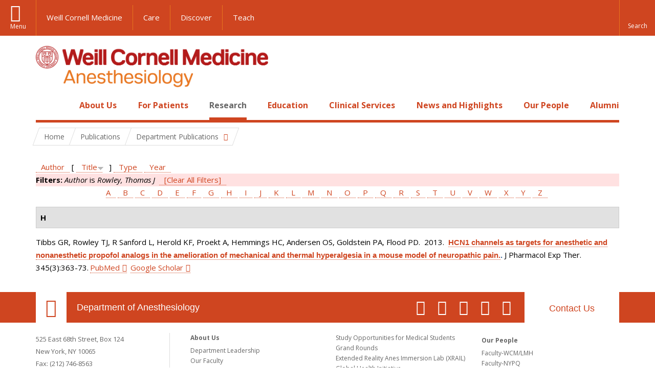

--- FILE ---
content_type: text/html; charset=utf-8
request_url: https://anesthesiology.weill.cornell.edu/research/publications?page=8&amp%3Bf%5Bauthor%5D=1316&f%5Bauthor%5D=322&s=title&o=desc
body_size: 12612
content:
<!DOCTYPE html>

<!--[if IE 7]>    <html class="lt-ie9 lt-ie8 no-js"  lang="en" dir="ltr"> <![endif]-->
<!--[if IE 8]>    <html class="lt-ie9 ie8 no-js"  lang="en" dir="ltr"> <![endif]-->
<!--[if gt IE 8]><!--> <html  lang="en" dir="ltr"> <!--<![endif]-->

  <head>
    <meta charset="utf-8" />
<link rel="shortcut icon" href="https://anesthesiology.weill.cornell.edu/sites/all/themes/wcm_anesthesiology/favicon.ico" />
<meta name="generator" content="Drupal 7 (https://www.drupal.org)" />
<link rel="canonical" href="https://anesthesiology.weill.cornell.edu/research/publications" />
<link rel="shortlink" href="https://anesthesiology.weill.cornell.edu/research/publications" />
    <title>Publications | Page 9 | Department of Anesthesiology</title>

    <link rel="apple-touch-icon" sizes="57x57" href="/profiles/wcmc/themes/wcm_brand_base/favicons/apple-touch-icon-57x57.png?v=2">
    <link rel="apple-touch-icon" sizes="60x60" href="/profiles/wcmc/themes/wcm_brand_base/favicons/apple-touch-icon-60x60.png?v=2">
    <link rel="apple-touch-icon" sizes="72x72" href="/profiles/wcmc/themes/wcm_brand_base/favicons/apple-touch-icon-72x72.png?v=2">
    <link rel="apple-touch-icon" sizes="76x76" href="/profiles/wcmc/themes/wcm_brand_base/favicons/apple-touch-icon-76x76.png?v=2">
    <link rel="apple-touch-icon" sizes="114x114" href="/profiles/wcmc/themes/wcm_brand_base/favicons/apple-touch-icon-114x114.png?v=2">
    <link rel="apple-touch-icon" sizes="120x120" href="/profiles/wcmc/themes/wcm_brand_base/favicons/apple-touch-icon-120x120.png?v=2">
    <link rel="apple-touch-icon" sizes="144x144" href="/profiles/wcmc/themes/wcm_brand_base/favicons/apple-touch-icon-144x144.png?v=2">
    <link rel="apple-touch-icon" sizes="152x152" href="/profiles/wcmc/themes/wcm_brand_base/favicons/apple-touch-icon-152x152.png?v=2">
    <link rel="apple-touch-icon" sizes="180x180" href="/profiles/wcmc/themes/wcm_brand_base/favicons/apple-touch-icon-180x180.png?v=2">
    <link rel="icon" type="image/png" href="/profiles/wcmc/themes/wcm_brand_base/favicons/favicon-32x32.png?v=2" sizes="32x32">
    <link rel="icon" type="image/png" href="/profiles/wcmc/themes/wcm_brand_base/favicons/favicon-194x194.png?v=2" sizes="194x194">
    <link rel="icon" type="image/png" href="/profiles/wcmc/themes/wcm_brand_base/favicons/favicon-96x96.png?v=2" sizes="96x96">
    <link rel="icon" type="image/png" href="/profiles/wcmc/themes/wcm_brand_base/favicons/android-chrome-192x192.png?v=2" sizes="192x192">
    <link rel="icon" type="image/png" href="/profiles/wcmc/themes/wcm_brand_base/favicons/favicon-16x16.png?v=2" sizes="16x16">
    <link rel="manifest" href="/profiles/wcmc/themes/wcm_brand_base/favicons/manifest.json?v=2">
    <link rel="mask-icon" href="/profiles/wcmc/themes/wcm_brand_base/favicons/safari-pinned-tab.svg?v=2" color="#b31b1b">
    <link rel="shortcut icon" href="/profiles/wcmc/themes/wcm_brand_base/favicons/favicon.ico?v=2">
    <meta name="apple-mobile-web-app-title" content="Weill Cornell Medicine">
    <meta name="application-name" content="Weill Cornell Medicine">
    <meta name="msapplication-TileColor" content="#b31b1b">
    <meta name="msapplication-TileImage" content="/profiles/wcmc/themes/wcm_brand_base/favicons/mstile-144x144.png?v=2">
    <meta name="msapplication-config" content="/profiles/wcmc/themes/wcm_brand_base/favicons/browserconfig.xml?v=2">
    <meta name="theme-color" content="#ffffff">

    <!-- http://t.co/dKP3o1e -->
    <meta name="HandheldFriendly" content="True">
    <meta name="MobileOptimized" content="320">
    <meta name="viewport" content="width=device-width, initial-scale=1.0">
    <link rel="stylesheet" href="https://anesthesiology.weill.cornell.edu/sites/default/files/css/css_kShW4RPmRstZ3SpIC-ZvVGNFVAi0WEMuCnI0ZkYIaFw.css" />
<link rel="stylesheet" href="https://anesthesiology.weill.cornell.edu/sites/default/files/css/css_XIqrgZjpQOCM1iXMx-8y-gdr_TZ-eL-54JSpqaB4Qas.css" />
<link rel="stylesheet" href="https://anesthesiology.weill.cornell.edu/sites/default/files/css/css_tUL1D9N3iPgLftTSaAyoAorJE19w6Vl6J7fHvGYRZzQ.css" />
<link rel="stylesheet" href="https://anesthesiology.weill.cornell.edu/sites/default/files/css/css_cyeCs_B8Hc65bID6SMszE72yhJB3rMtTM7er1ILTzzE.css" />
<link rel="stylesheet" href="https://fonts.googleapis.com/css?family=Open+Sans:400,300,300italic,400italic,700,700italic" />
<link rel="stylesheet" href="https://anesthesiology.weill.cornell.edu/sites/default/files/css/css_zm6LO80cJmrfVB7wi_-tZu-ND0BI8MQqgBxGteFxQVU.css" />
<link rel="stylesheet" href="https://anesthesiology.weill.cornell.edu/sites/default/files/css/css_PxsPpITToy8ZnO0bJDA1TEC6bbFpGTfSWr2ZP8LuFYo.css" />
    <script src="https://anesthesiology.weill.cornell.edu/sites/default/files/js/js_XexEZhbTmj1BHeajKr2rPfyR8Y68f4rm0Nv3Vj5_dSI.js"></script>
<script src="https://anesthesiology.weill.cornell.edu/sites/default/files/js/js_OEO4GJ-dghXj-uYcuTC2rValbfGFwD67Np3tkhmcz4s.js"></script>
<script src="https://anesthesiology.weill.cornell.edu/sites/default/files/js/js_AlO663eZBay2cvQKQybMWMbD8Y9a9X8CrVnM-3ky9f0.js"></script>
<script src="https://anesthesiology.weill.cornell.edu/sites/default/files/js/js_TMfXgirgmpnE1npxLyfJEmD2-W_twHDNvShdrZFABis.js"></script>
<script src="https://anesthesiology.weill.cornell.edu/sites/default/files/js/js_1CCmIZ6pJwNQ2D_paooRmELbS7zpcr7uqLUAgh2N3ws.js"></script>
<script>jQuery.extend(Drupal.settings, {"basePath":"\/","pathPrefix":"","setHasJsCookie":0,"ajaxPageState":{"theme":"wcm_anesthesiology","theme_token":"VQChQYzSyAI_fNHqHHhZITA3W1YxIcPcKzqz5PPu_Ig","js":{"profiles\/wcmc\/modules\/panopoly\/panopoly\/panopoly_widgets\/panopoly-widgets.js":1,"profiles\/wcmc\/modules\/panopoly\/panopoly\/panopoly_widgets\/panopoly-widgets-spotlight.js":1,"profiles\/wcmc\/themes\/wcm_brand_base\/js\/headroom.min.js":1,"profiles\/wcmc\/themes\/wcm_brand_base\/js\/wcm-pin-header.js":1,"profiles\/wcmc\/themes\/wcm_brand_base\/js\/wcm-external-links.js":1,"profiles\/wcmc\/themes\/wcm_brand_base\/js\/jquery.lockfixed-revB.js":1,"profiles\/wcmc\/themes\/wcm_brand_base\/images\/cta_icons\/svgxuse.min.js":1,"profiles\/wcmc\/modules\/panopoly\/contrib\/jquery_update\/replace\/jquery\/1.7\/jquery.min.js":1,"misc\/jquery-extend-3.4.0.js":1,"misc\/jquery-html-prefilter-3.5.0-backport.js":1,"misc\/jquery.once.js":1,"misc\/drupal.js":1,"profiles\/wcmc\/modules\/panopoly\/contrib\/jquery_update\/replace\/ui\/ui\/minified\/jquery.ui.core.min.js":1,"profiles\/wcmc\/modules\/panopoly\/contrib\/jquery_update\/replace\/ui\/ui\/minified\/jquery.ui.widget.min.js":1,"profiles\/wcmc\/modules\/panopoly\/contrib\/jquery_update\/replace\/ui\/ui\/minified\/jquery.ui.tabs.min.js":1,"profiles\/wcmc\/modules\/panopoly\/contrib\/jquery_update\/replace\/ui\/ui\/minified\/jquery.ui.accordion.min.js":1,"profiles\/wcmc\/modules\/panopoly\/contrib\/jquery_update\/replace\/ui\/external\/jquery.cookie.js":1,"profiles\/wcmc\/modules\/custom\/wcm_slide_nav\/js\/simplebar.min.js":1,"profiles\/wcmc\/modules\/custom\/wcm_slide_nav\/js\/wcm-slide-nav.js":1,"misc\/form-single-submit.js":1,"profiles\/wcmc\/modules\/panopoly\/panopoly\/panopoly_images\/panopoly-images.js":1,"profiles\/wcmc\/modules\/panopoly\/contrib\/entityreference\/js\/entityreference.js":1,"profiles\/wcmc\/modules\/panopoly\/panopoly\/panopoly_admin\/panopoly-admin.js":1,"profiles\/wcmc\/modules\/panopoly\/panopoly\/panopoly_magic\/panopoly-magic.js":1,"profiles\/wcmc\/modules\/panopoly\/panopoly\/panopoly_theme\/js\/panopoly-accordion.js":1,"profiles\/wcmc\/modules\/custom\/wcmc_banner_receiver\/js\/wcmc_banner_receiver.js":1,"profiles\/wcmc\/modules\/custom\/wcm_d7_paragraphs\/js\/wcm-d7-paragraphs.js":1,"profiles\/wcmc\/modules\/panopoly\/contrib\/caption_filter\/js\/caption-filter.js":1,"profiles\/wcmc\/libraries\/jquery.imagesloaded\/jquery.imagesloaded.min.js":1,"profiles\/wcmc\/modules\/custom\/wcm_analytics\/js\/wcm_analytics.js":1,"profiles\/wcmc\/themes\/wcm_brand_base\/js\/bootstrap.min.js":1,"profiles\/wcmc\/themes\/wcm_brand_base\/js\/wcm-brand-base-script.js":1,"sites\/all\/themes\/wcm_anesthesiology\/js\/wcm_anesthesiology.js":1},"css":{"modules\/system\/system.base.css":1,"modules\/system\/system.messages.css":1,"modules\/system\/system.theme.css":1,"misc\/ui\/jquery.ui.theme.css":1,"misc\/ui\/jquery.ui.accordion.css":1,"profiles\/wcmc\/modules\/custom\/wcm_slide_nav\/css\/simplebar.css":1,"profiles\/wcmc\/modules\/custom\/wcm_slide_nav\/css\/wcm-slide-nav.css":1,"modules\/field\/theme\/field.css":1,"modules\/node\/node.css":1,"profiles\/wcmc\/modules\/panopoly\/panopoly\/panopoly_admin\/panopoly-admin-navbar.css":1,"profiles\/wcmc\/modules\/panopoly\/panopoly\/panopoly_core\/css\/panopoly-dropbutton.css":1,"profiles\/wcmc\/modules\/panopoly\/panopoly\/panopoly_magic\/css\/panopoly-magic.css":1,"profiles\/wcmc\/modules\/panopoly\/panopoly\/panopoly_theme\/css\/panopoly-featured.css":1,"profiles\/wcmc\/modules\/panopoly\/panopoly\/panopoly_theme\/css\/panopoly-accordian.css":1,"profiles\/wcmc\/modules\/panopoly\/panopoly\/panopoly_theme\/css\/panopoly-layouts.css":1,"profiles\/wcmc\/modules\/panopoly\/panopoly\/panopoly_widgets\/panopoly-widgets.css":1,"profiles\/wcmc\/modules\/panopoly\/panopoly\/panopoly_widgets\/panopoly-widgets-spotlight.css":1,"profiles\/wcmc\/modules\/panopoly\/panopoly\/panopoly_wysiwyg\/panopoly-wysiwyg.css":1,"profiles\/wcmc\/modules\/panopoly\/contrib\/radix_layouts\/radix_layouts.css":1,"modules\/search\/search.css":1,"modules\/user\/user.css":1,"profiles\/wcmc\/modules\/custom\/wcmc_carousel\/css\/wcmc_carousel.css":1,"profiles\/wcmc\/modules\/custom\/wcmc_fieldable_panes\/css\/wcmc_headshot.css":1,"profiles\/wcmc\/modules\/custom\/wcm_d7_paragraphs\/css\/wcm-d7-paragraphs.css":1,"profiles\/wcmc\/modules\/custom\/wcm_elasticsearch\/css\/wcm-elasticsearch.css":1,"profiles\/wcmc\/modules\/panopoly\/contrib\/views\/css\/views.css":1,"profiles\/wcmc\/modules\/custom\/panopoly_override\/css\/panopoly-override.css":1,"profiles\/wcmc\/modules\/panopoly\/contrib\/caption_filter\/caption-filter.css":1,"profiles\/wcmc\/modules\/panopoly\/contrib\/ctools\/css\/ctools.css":1,"profiles\/wcmc\/modules\/panopoly\/contrib\/panels\/css\/panels.css":1,"profiles\/wcmc\/modules\/contrib\/biblio\/biblio.css":1,"sites\/all\/themes\/wcm_anesthesiology\/css\/custom.css":1,"https:\/\/fonts.googleapis.com\/css?family=Open+Sans:400,300,300italic,400italic,700,700italic":1,"profiles\/wcmc\/themes\/wcm_brand_base\/css\/wcm_brand_base.css":1,"sites\/all\/themes\/wcm_anesthesiology\/css\/wcm_anesthesiology.css":1,"profiles\/wcmc\/modules\/panopoly\/panopoly\/panopoly_images\/panopoly-images.css":1}},"CToolsModal":{"modalSize":{"type":"scale","width":".9","height":".9","addWidth":0,"addHeight":0,"contentRight":25,"contentBottom":75},"modalOptions":{"opacity":".55","background-color":"#FFF"},"animationSpeed":"fast","modalTheme":"CToolsModalDialog","throbberTheme":"CToolsModalThrobber"},"panopoly_magic":{"pane_add_preview_mode":"automatic"},"wcm_analytics":"{\u0022token\u0022:\u0022032de332133100187eaeb103fa911fe0\u0022,\u0022proxy_server\u0022:\u0022https:\\\/\\\/mpp.sdsweb.weill.cornell.edu\u0022,\u0022cross_subdomain_cookie\u0022:false,\u0022debug_mode\u0022:false,\u0022ignore_dnt\u0022:false}","currentPath":"research\/publications","currentPathIsAdmin":false,"urlIsAjaxTrusted":{"\/research\/publications?page=8\u0026amp%3Bf%5Bauthor%5D=1316\u0026f%5Bauthor%5D=322\u0026s=title\u0026o=desc":true},"wcm_brand_base":{"toggle_always_pin_header":"0"},"password":{"strengthTitle":"Password compliance:"},"type":"setting"});</script>
  </head>
  <body class="html not-front not-logged-in no-sidebars page-research page-research-publications region-content wcc no-navbar no-js" >
    <div id="skip-link">
      <a href="#site-main">Skip to main content</a>
    </div>
        <header id="pinned-header">
        <div class="wcm-search"><div class="container"><form class="global-search" action="/research/publications?page=8&amp;amp%3Bf%5Bauthor%5D=1316&amp;f%5Bauthor%5D=322&amp;s=title&amp;o=desc" method="post" id="wcm-elasticsearch-blocks-widget-radios" accept-charset="UTF-8" role="search"><span class="search-button-span"><input class="search-button form-submit btn btn-default btn-primary" type="submit" id="edit-submit--2" name="op" value="Perform search" /><svg class="cta-icon cta-icon-search"><use xlink:href="/profiles/wcmc/themes/wcm_brand_base/images/cta_icons/symbol-defs.svg#cta-icon-search"></use></svg></span><span><div class="form-item form-type-textfield form-item-search-keys form-group">
  <label class="element-invisible" for="edit-search-keys--2">Enter the terms you wish to search for. </label>
 <input placeholder="Enter Search Term..." class="global-search-input form-control form-text" role="searchbox" type="text" id="edit-search-keys--2" name="search_keys" value="" size="25" maxlength="128" />
</div>
</span><fieldset><legend class="sr-only">Select Search Option</legend><div id="edit-search-type--2" class="form-radios"><div class="form-item form-type-radio form-item-search-type radio">
  <label for="edit-search-type-pages"><input type="radio" id="edit-search-type-pages" name="search_type" value="pages" checked="checked" class="form-radio" />This Site </label>
</div>
<div class="form-item form-type-radio form-item-search-type radio">
  <label for="edit-search-type-all-sites"><input type="radio" id="edit-search-type-all-sites" name="search_type" value="all_sites" class="form-radio" />All WCM Sites </label>
</div>
<div class="form-item form-type-radio form-item-search-type radio">
  <label for="edit-search-type-people"><input type="radio" id="edit-search-type-people" name="search_type" value="people" class="form-radio" />Directory </label>
</div>
</div></fieldset><input type="hidden" name="form_build_id" value="form-el5EZWKB_Nt4ri3zUWejJf4Doep-xNLwaZ7jqRzzra4" />
<input type="hidden" name="form_id" value="wcm_elasticsearch_blocks_widget_radios" />
</form></div></div>
      <div class="brand__nav brand__nav-site-logo">
    <div class="wrap">
      <div
        class="main-menu-toggle"
        tabindex="0"
        role="button"
        aria-label="Menu"
        aria-controls="slide-out-nav"
        aria-pressed="false">Menu</div>

              <div class="wcm-sm-white">
          <a href="https://weill.cornell.edu/">
            <img src="/profiles/wcmc/themes/wcm_brand_base/images/WCM_logo_white.png" alt="Weill Cornell Medicine">
          </a>
        </div>
      
              <ul class="wcm-global-links">
                      <li class="wcm-global-links__wcm first"><a href="https://weill.cornell.edu/">Weill Cornell Medicine</a></li>
            <li><a href="https://weillcornell.org">Care</a></li>
                      <li><a href="https://research.weill.cornell.edu">Discover</a></li>
            <li class="last"><a href="https://weill.cornell.edu/education">Teach</a></li>
        </ul>
      
      <div class="wcm-global-links--secondary-actions">
        
                  <div class="search-trigger" tabindex="0">
            <span role="button" aria-label="Reveal search bar" class="search-trigger-button search-trigger-button--find">
              <svg class="cta-icon cta-icon-search">
                <use xmlns:xlink="http://www.w3.org/1999/xlink" xlink:href="/profiles/wcmc/themes/wcm_brand_base/images/cta_icons/symbol-defs.svg#cta-icon-search"></use>
              </svg>
            </span>
            <span role="button" aria-label="Hide search bar" class="search-trigger-button search-trigger-button--close">
              <svg class="cta-icon cta-icon-close">
                <use xlink:href="/profiles/wcmc/themes/wcm_brand_base/images/cta_icons/symbol-defs.svg#cta-icon-close"></use>
              </svg>
            </span>
          </div>
              </div>
    </div>
  </div>
</header>

<div id="page" >
  <div class="brand">
  <div class="brand__lockup">
    <div class="container">
              <div class="brand__logo">
          <a class="wcm-site-logo" href="/"><img src="https://anesthesiology.weill.cornell.edu/sites/all/themes/wcm_anesthesiology/logo.png" alt="Department of Anesthesiology" /></a>
        </div>
        <a class="wcm-site-title wcm-site-title--lockup" href="/">Department of Anesthesiology</a>
          </div>
  </div>
</div>

  <nav id="slide-out-nav" aria-label="Slide out navigation">
  <div class="slide-out-nav__help">Explore this Website</div>
    <div id="slide-nav">
<ul class="menu"><li class="level-1 home"><a href="/">Home</a></li><li class="first menu-mlid-1052 level-1" data-level="1"><a href="/about-us" title="Click here to read an overview and introduction to our Department and its programs." class="has-child">About Us</a><button class="slide-nav-toggle" aria-expanded="false"><span class="element-invisible">Toggle About Us menu options</span></button><ul class="collapse menu menu--level-2"><li class="first menu-mlid-1315 level-2" data-level="2"><a href="/about-us/department-leadership">Department Leadership</a></li>
<li class="menu-mlid-1150 level-2" data-level="2"><a href="/about-us/our-faculty">Our Faculty</a></li>
<li class="menu-mlid-20825 level-2" data-level="2"><a href="/about-us/career-opportunities" class="has-child">Career Opportunities</a><button class="slide-nav-toggle" aria-expanded="false"><span class="element-invisible">Toggle Career Opportunities menu options</span></button><ul class="collapse menu menu--level-3"><li class="first menu-mlid-21622 level-3" data-level="3"><a href="/about-us/career-opportunities/career-opportunities-at-nyp-bmh">Career Opportunities at NYP BMH</a></li>
<li class="menu-mlid-21604 level-3" data-level="3"><a href="/about-us/career-opportunities/career-opportunities-at-nypwcmc">Career Opportunities at NYP/WCMC</a></li>
<li class="menu-mlid-21605 level-3" data-level="3"><a href="/about-us/career-opportunities/career-opportunities-at-nypq">Career Opportunities at NYPQ</a></li>
<li class="last menu-mlid-21629 level-3" data-level="3"><a href="/about-us/career-opportunities/ob-lead-at-nypq">OB Lead at NYPQ</a></li>
</ul></li>
<li class="menu-mlid-20895 level-2" data-level="2"><a href="/about-us/quality-and-patient-safety">Quality and Patient Safety</a></li>
<li class="menu-mlid-21016 level-2" data-level="2"><a href="/about-us/diversity-and-inclusion">Diversity and Inclusion</a></li>
<li class="menu-mlid-1157 level-2" data-level="2"><a href="/about-us/at-a-glance/history">History</a></li>
<li class="last menu-mlid-21012 level-2" data-level="2"><a href="/make-a-gift">Ways to Give</a></li>
</ul></li>
<li class="menu-mlid-1058 level-1" data-level="1"><a href="/patients" title="Click here to read a description of the services we offer to all our patients as well as an introduction to anesthesia." class="has-child">For Patients</a><button class="slide-nav-toggle" aria-expanded="false"><span class="element-invisible">Toggle For Patients menu options</span></button><ul class="collapse menu menu--level-2"><li class="first menu-mlid-1059 level-2" data-level="2"><a href="/patients/types-anesthesia">Types of Anesthesia</a></li>
<li class="last menu-mlid-1243 level-2" data-level="2"><a href="/for-patients/billing-questions">Billing Questions</a></li>
</ul></li>
<li class="active-trail menu-mlid-1089 level-1" data-level="1"><a href="/research" title="Click here for an overview of our Basic Science Research and Clinical Research programs and teams." class="active-trail active-trail has-child">Research</a><button class="slide-nav-toggle" aria-expanded="false"><span class="element-invisible">Toggle Research menu options</span></button><ul class="collapse menu menu--level-2"><li class="first menu-mlid-1112 level-2" data-level="2"><a href="/research/clinical-research" class="has-child">Clinical and Translational Research</a><button class="slide-nav-toggle" aria-expanded="false"><span class="element-invisible">Toggle Clinical and Translational Research menu options</span></button><ul class="collapse menu menu--level-3"><li class="first menu-mlid-20874 level-3" data-level="3"><a href="/research/clinical-and-translational-research/anesthesia-trials-group" class="has-child">Anesthesia Trials Group</a><button class="slide-nav-toggle" aria-expanded="false"><span class="element-invisible">Toggle Anesthesia Trials Group menu options</span></button><ul class="collapse menu menu--level-4"><li class="first menu-mlid-20848 level-4" data-level="4"><a href="/research/anesthesiology-clinical-trials/affiliations">Affiliations</a></li>
<li class="menu-mlid-20876 level-4" data-level="4"><a href="/research/anesthesiology-clinical-trials/anesthesia-trials-group-publications">Anesthesia Trials Group Publications</a></li>
<li class="menu-mlid-20875 level-4" data-level="4"><a href="/research/anesthesiology-clinical-trials/clinical-trials-directory">Clinical Trials Directory</a></li>
<li class="last menu-mlid-20877 level-4" data-level="4"><a href="/research/clinical-and-translational-research/anesthesia-trials-group/who-we-are">Who We Are</a></li>
</ul></li>
<li class="menu-mlid-1115 level-3" data-level="3"><a href="/research/center-for-perioperative-outcomes">Center for Perioperative Outcomes</a></li>
<li class="menu-mlid-21020 level-3" data-level="3"><a href="https://hrilab.weill.cornell.edu/" title="Human Rights Impact Lab">Human Rights Impact Lab</a></li>
<li class="last menu-mlid-21618 level-3" data-level="3"><a href="/research/clinical-and-translational-research/made-lab">MADE Lab</a></li>
</ul></li>
<li class="menu-mlid-21305 level-2" data-level="2"><a href="/research/basic-science-research-0">Basic Science Research</a></li>
<li class="menu-mlid-1117 level-2" data-level="2"><a href="/research/research-exposition">Annual Research Expo</a></li>
<li class="active-trail menu-mlid-21617 level-2" data-level="2"><a href="/research/department-publications" class="active-trail active-trail has-child">Department Publications</a><button class="slide-nav-toggle" aria-expanded="false"><span class="element-invisible">Toggle Department Publications menu options</span></button><ul class="collapse menu menu--level-3"><li class="first last active-trail active menu-mlid-1218 level-3" data-level="3"><a href="/research/publications" title="" class="active-trail active">Publications</a></li>
</ul></li>
<li class="last menu-mlid-1116 level-2" data-level="2"><a href="/research/postdocs">Research Opportunities</a></li>
</ul></li>
<li class="menu-mlid-21304 level-1" data-level="1"><a href="/education-0" class="has-child">Education</a><button class="slide-nav-toggle" aria-expanded="false"><span class="element-invisible">Toggle Education menu options</span></button><ul class="collapse menu menu--level-2"><li class="first menu-mlid-1084 level-2" data-level="2"><a href="/residency-program" class="has-child">Residency Program</a><button class="slide-nav-toggle" aria-expanded="false"><span class="element-invisible">Toggle Residency Program menu options</span></button><ul class="collapse menu menu--level-3"><li class="first menu-mlid-1314 level-3" data-level="3"><a href="/education/residency-program/education-leadership">Education Leadership</a></li>
<li class="menu-mlid-1073 level-3" data-level="3"><a href="/education/rotations">Rotations</a></li>
<li class="menu-mlid-1074 level-3" data-level="3"><a href="/education/curriculum">Curriculum</a></li>
<li class="menu-mlid-1076 level-3" data-level="3"><a href="/education/residency-program/van-poznak-research-scholarship">Van Poznak Research Scholarship</a></li>
<li class="menu-mlid-21015 level-3" data-level="3"><a href="/education/residency-program/simulation-education-0">Simulation Education</a></li>
<li class="menu-mlid-7823 level-3" data-level="3"><a href="/education/residency-program/residency-program-news">Residency Program News</a></li>
<li class="menu-mlid-1225 level-3" data-level="3"><a href="/education/residency-program/current-residents" class="has-child">Meet the Residents</a><button class="slide-nav-toggle" aria-expanded="false"><span class="element-invisible">Toggle Meet the Residents menu options</span></button><ul class="collapse menu menu--level-4"><li class="first menu-mlid-1242 level-4" data-level="4"><a href="/education/residency-program/current-residents/class-of-2002">Class of 2002</a></li>
<li class="menu-mlid-1241 level-4" data-level="4"><a href="/education/residency-program/current-residents/class-of-2003">Class of 2003</a></li>
<li class="menu-mlid-1240 level-4" data-level="4"><a href="/education/residency-program/current-residents/class-of-2004">Class of 2004</a></li>
<li class="menu-mlid-1239 level-4" data-level="4"><a href="/education/residency-program/current-residents/class-of-2005">Class of 2005</a></li>
<li class="menu-mlid-1238 level-4" data-level="4"><a href="/education/residency-program/current-residents/class-of-2006">Class of 2006</a></li>
<li class="menu-mlid-1237 level-4" data-level="4"><a href="/education/residency-program/current-residents/class-of-2007">Class of 2007</a></li>
<li class="menu-mlid-1236 level-4" data-level="4"><a href="/education/residency-program/current-residents/class-of-2008">Class of 2008</a></li>
<li class="menu-mlid-1235 level-4" data-level="4"><a href="/education/residency-program/current-residents/class-of-2009">Class of 2009</a></li>
<li class="menu-mlid-1234 level-4" data-level="4"><a href="/education/residency-program/current-residents/class-of-2010">Class of 2010</a></li>
<li class="menu-mlid-1233 level-4" data-level="4"><a href="/education/residency-program/current-residents/class-of-2011">Class of 2011</a></li>
<li class="menu-mlid-1232 level-4" data-level="4"><a href="/education/residency-program/current-residents/class-of-2012">Class of 2012</a></li>
<li class="menu-mlid-1231 level-4" data-level="4"><a href="/education/residency-program/current-residents/class-of-2013">Class of 2013</a></li>
<li class="menu-mlid-1230 level-4" data-level="4"><a href="/education/residency-program/current-residents/class-of-2014">Class of 2014</a></li>
<li class="menu-mlid-1229 level-4" data-level="4"><a href="/education/residency-program/residency-classes/class-of-2015">Class of 2015</a></li>
<li class="menu-mlid-1228 level-4" data-level="4"><a href="/education/residency-program/current-residents/class-of-2016">Class of 2016</a></li>
<li class="menu-mlid-1227 level-4" data-level="4"><a href="/education/residency-program/current-residents/class-of-2017">Class of 2017</a></li>
<li class="last menu-mlid-2362 level-4" data-level="4"><a href="/education/residency-program/current-residents/class-of-2018">Class of 2018</a></li>
</ul></li>
<li class="menu-mlid-1087 level-3" data-level="3"><a href="/education/residency-program/benefits-and-salary">Benefits and Salary</a></li>
<li class="menu-mlid-21628 level-3" data-level="3"><a href="/education/residency-program/application-faqs-0">Application FAQs</a></li>
<li class="menu-mlid-21627 level-3" data-level="3"><a href="/education/residency-program/chief-residents-corner-7">Chief Residents&#039; Corner</a></li>
<li class="last menu-mlid-21211 level-3" data-level="3"><a href="/education/residency-program/residency-support-council-0">Residency Support Council</a></li>
</ul></li>
<li class="menu-mlid-1085 level-2" data-level="2"><a href="/education/fellowships" class="has-child">Fellowships</a><button class="slide-nav-toggle" aria-expanded="false"><span class="element-invisible">Toggle Fellowships menu options</span></button><ul class="collapse menu menu--level-3"><li class="first menu-mlid-1096 level-3" data-level="3"><a href="/education/fellowships/anesthesiology-critical-care-medicine-fellowship">Anesthesiology Critical Care Medicine Fellowship</a></li>
<li class="menu-mlid-21017 level-3" data-level="3"><a href="/education/fellowships/cardiothoracic-anesthesiology-fellowship-0" class="has-child">Cardiothoracic Anesthesiology Fellowship</a><button class="slide-nav-toggle" aria-expanded="false"><span class="element-invisible">Toggle Cardiothoracic Anesthesiology Fellowship menu options</span></button><ul class="collapse menu menu--level-4"><li class="first last menu-mlid-21619 level-4" data-level="4"><a href="/education/fellowships/cardiothoracic-anesthesiology-fellowship/ct-fellowship-teaching-faculty">CT Fellowship Teaching Faculty</a></li>
</ul></li>
<li class="menu-mlid-1323 level-3" data-level="3"><a href="/education/fellowships/global-health-fellowship">Global Health Fellowship</a></li>
<li class="menu-mlid-21642 level-3" data-level="3"><a href="/education/fellowships/liver-transplant-anesthesiology-fellowship">Liver Transplant Anesthesiology Fellowship</a></li>
<li class="menu-mlid-1104 level-3" data-level="3"><a href="/education/fellowships/neuroanesthesiology-fellowship">Neuroanesthesiology Fellowship</a></li>
<li class="menu-mlid-1093 level-3" data-level="3"><a href="/education/fellowships/obstetric-anesthesiology-fellowship">Obstetric Anesthesiology Fellowship</a></li>
<li class="menu-mlid-1094 level-3" data-level="3"><a href="/education/fellowships/regional-anesthesiology-fellowship">Regional Anesthesiology Fellowship</a></li>
<li class="menu-mlid-1105 level-3" data-level="3"><a href="/education/fellowships/thoracic-anesthesiology-fellowship">Thoracic Anesthesiology Fellowship</a></li>
<li class="last menu-mlid-1091 level-3" data-level="3"><a href="/education/fellowships/tri-institutional-pain-fellowship">Tri-Institutional Pain Fellowship</a></li>
</ul></li>
<li class="menu-mlid-1106 level-2" data-level="2"><a href="/education/medical-students" class="has-child">Study Opportunities for Medical Students</a><button class="slide-nav-toggle" aria-expanded="false"><span class="element-invisible">Toggle Study Opportunities for Medical Students menu options</span></button><ul class="collapse menu menu--level-3"><li class="first menu-mlid-20916 level-3" data-level="3"><a href="/education/study-opportunities-for-medical-students/clinical-anesthesiology-elective">Clinical Anesthesiology Elective</a></li>
<li class="last menu-mlid-20917 level-3" data-level="3"><a href="/education/study-opportunities-for-medical-students/clinical-cardiovascular-physiology-elective">Clinical Cardiovascular Physiology Elective</a></li>
</ul></li>
<li class="menu-mlid-1272 level-2" data-level="2"><a href="/education/grand-rounds" class="has-child">Grand Rounds</a><button class="slide-nav-toggle" aria-expanded="false"><span class="element-invisible">Toggle Grand Rounds menu options</span></button><ul class="collapse menu menu--level-3"><li class="first last menu-mlid-1309 level-3" data-level="3"><a href="/education/grand-rounds/past-grand-rounds">Past Grand Rounds</a></li>
</ul></li>
<li class="menu-mlid-21403 level-2" data-level="2"><a href="/education/extended-reality-anes-immersion-lab-xrail" class="has-child">Extended Reality Anes Immersion Lab (XRAIL)</a><button class="slide-nav-toggle" aria-expanded="false"><span class="element-invisible">Toggle Extended Reality Anes Immersion Lab (XRAIL) menu options</span></button><ul class="collapse menu menu--level-3"><li class="first menu-mlid-21406 level-3" data-level="3"><a href="/education/extended-reality-anes-immersion-lab-xrail/affiliations">Affiliations</a></li>
<li class="menu-mlid-21404 level-3" data-level="3"><a href="/education/extended-reality-anes-immersion-lab-xrail/who-we-are">Who We Are</a></li>
<li class="menu-mlid-21405 level-3" data-level="3"><a href="/education/extended-reality-anes-immersion-lab-xrail/xrail-publications">XRAIL Publications</a></li>
<li class="last menu-mlid-21602 level-3" data-level="3"><a href="/education/extended-reality-anes-immersion-lab-xrail/xrail-in-the-media">XRAIL: In the Media</a></li>
</ul></li>
<li class="last menu-mlid-1316 level-2" data-level="2"><a href="/education/global-health-initiative" class="has-child">Global Health Initiative</a><button class="slide-nav-toggle" aria-expanded="false"><span class="element-invisible">Toggle Global Health Initiative menu options</span></button><ul class="collapse menu menu--level-3"><li class="first menu-mlid-1318 level-3" data-level="3"><a href="/education/global-health-initiative/resident-programs">Resident Programs</a></li>
<li class="menu-mlid-1319 level-3" data-level="3"><a href="/education/global-health-initiative/fellowship-program">Fellowship Program</a></li>
<li class="menu-mlid-1320 level-3" data-level="3"><a href="/education/global-health-initiative/research">Research</a></li>
<li class="menu-mlid-1321 level-3" data-level="3"><a href="/education/global-health-initiative/faculty">Faculty</a></li>
<li class="menu-mlid-1322 level-3" data-level="3"><a href="/education/global-health-initiative/make-a-gift">Make a Gift</a></li>
<li class="last menu-mlid-20873 level-3" data-level="3"><a href="/education/global-health-initiative/ns-3090-global-health-case-studies">NS 3090: Global Health Case Studies</a></li>
</ul></li>
</ul></li>
<li class="menu-mlid-21639 level-1" data-level="1"><a href="/clinical-services" class="has-child">Clinical Services</a><button class="slide-nav-toggle" aria-expanded="false"><span class="element-invisible">Toggle Clinical Services menu options</span></button><ul class="collapse menu menu--level-2"><li class="first menu-mlid-21620 level-2" data-level="2"><a href="/clinical-services/abdominal-transplantation-anesthesiology">Abdominal Transplantation Anesthesiology</a></li>
<li class="menu-mlid-21626 level-2" data-level="2"><a href="/clinical-services/ambulatory-surgery-anesthesiology">Ambulatory Surgery Anesthesiology</a></li>
<li class="menu-mlid-1065 level-2" data-level="2"><a href="/clinical-services/cardiac-anesthesiology">Cardiac Anesthesiology</a></li>
<li class="menu-mlid-1245 level-2" data-level="2"><a href="/clinical-services/critical-care-anesthesiology">Critical Care Medicine</a></li>
<li class="menu-mlid-21302 level-2" data-level="2"><a href="/clinical-services/generalmulti-specialty-anesthesiology">General/Multi-Specialty Anesthesiology</a></li>
<li class="menu-mlid-1069 level-2" data-level="2"><a href="/clinical-services/neuroanesthesia">Neuroanesthesiology</a></li>
<li class="menu-mlid-21635 level-2" data-level="2"><a href="/clinical-services/non-operating-room-anesthesia">Non-Operating Room Anesthesia</a></li>
<li class="menu-mlid-1063 level-2" data-level="2"><a href="/clinical-services/obstetrics">Obstetric Anesthesiology</a></li>
<li class="menu-mlid-21641 level-2" data-level="2"><a href="/clinical-services/pain-management">Pain Management</a></li>
<li class="menu-mlid-21631 level-2" data-level="2"><a href="/clinical-services/pediatrics">Pediatric Anesthesiology</a></li>
<li class="menu-mlid-21638 level-2" data-level="2"><a href="/clinical-services/post-anesthesia-care-unit-pacu">Post-Anesthesia Care Unit (PACU)</a></li>
<li class="menu-mlid-21640 level-2" data-level="2"><a href="/clinical-services/pre-anesthesia-evaluation-center-pec">Pre-Anesthesia Evaluation Center (PEC)</a></li>
<li class="menu-mlid-1066 level-2" data-level="2"><a href="/clinical-services/regional-anesthesia">Regional Anesthesiology &amp; Acute Pain Medicine</a></li>
<li class="menu-mlid-21636 level-2" data-level="2"><a href="/clinical-services/thoracic-anesthesia">Thoracic Anesthesiology</a></li>
<li class="last menu-mlid-21021 level-2" data-level="2"><a href="/clinical-services/vascular-anesthesiology">Vascular Anesthesiology</a></li>
</ul></li>
<li class="menu-mlid-1123 level-1" data-level="1"><a href="/news" title="Click here to read how our Faculty, Fellows, Residents, and Researchers are making news on campus, in New York City, and beyond.">News and Highlights</a></li>
<li class="menu-mlid-1149 level-1" data-level="1"><a href="/our-people" title="Click here to meet the people that make Weill Cornell Anesthesiology succeed." class="has-child">Our People</a><button class="slide-nav-toggle" aria-expanded="false"><span class="element-invisible">Toggle Our People menu options</span></button><ul class="collapse menu menu--level-2"><li class="first menu-mlid-1151 level-2" data-level="2"><a href="/our-people/faculty" title="">Faculty-WCM/LMH</a></li>
<li class="menu-mlid-21609 level-2" data-level="2"><a href="/our-people/faculty-nypq" title="">Faculty-NYPQ</a></li>
<li class="menu-mlid-1152 level-2" data-level="2"><a href="/our-people/crnas" class="has-child">CRNAs</a><button class="slide-nav-toggle" aria-expanded="false"><span class="element-invisible">Toggle CRNAs menu options</span></button><ul class="collapse menu menu--level-3"><li class="first menu-mlid-16177 level-3" data-level="3"><a href="/our-people/crna-lmh-roster" title="">CRNA-NYP/LMH Roster</a></li>
<li class="menu-mlid-16164 level-3" data-level="3"><a href="/our-people/crna-wcmc-roster" title="">CRNA-NYP/WCMC Roster</a></li>
<li class="menu-mlid-21616 level-3" data-level="3"><a href="/our-people/crna-nypq-roster" title="">CRNA NYPQ Roster</a></li>
<li class="menu-mlid-21024 level-3" data-level="3"><a href="/our-people/crnas/eleanor-bradley-award">Eleanor Bradley Award</a></li>
<li class="last menu-mlid-21023 level-3" data-level="3"><a href="/our-people/crnas/richie-lyons-crna-of-the-year-award">Richie Lyons CRNA of the Year Award</a></li>
</ul></li>
<li class="menu-mlid-1246 level-2" data-level="2"><a href="/education/residency-program/current-residents" title="">Residents</a></li>
<li class="last menu-mlid-21505 level-2" data-level="2"><a href="/our-people/nurse-practitioners-nps">Nurse Practitioners (NPs)</a></li>
</ul></li>
<li class="last menu-mlid-20394 level-1" data-level="1"><a href="/for_alumni">Alumni</a></li>
</ul></div>  <ul class="wcm-global-links--sm">
    <li><a href="https://weill.cornell.edu">Weill Cornell Medicine</a></li>
    <li><a href="https://weillcornell.org">Care</a></li>
    <li><a href="https://research.weill.cornell.edu">Discover</a></li>
    <li><a href="https://weill.cornell.edu/education">Teach</a></li>
  </ul>
</nav>

<nav class="main-nav" aria-label="Primary">
  <div class="container">
    <div id="main-nav">
<ul class="menu justify-items"><li class="level-1 home"><a href="/">Home</a></li><li class="first has-children menu-mlid-1052 level-1"><a href="/about-us" title="Click here to read an overview and introduction to our Department and its programs.">About Us</a></li>
<li class="has-children menu-mlid-1058 level-1"><a href="/patients" title="Click here to read a description of the services we offer to all our patients as well as an introduction to anesthesia.">For Patients</a></li>
<li class="has-children active-trail menu-mlid-1089 level-1"><a href="/research" title="Click here for an overview of our Basic Science Research and Clinical Research programs and teams." class="active-trail active-trail active-trail">Research</a></li>
<li class="has-children menu-mlid-21304 level-1"><a href="/education-0">Education</a></li>
<li class="has-children menu-mlid-21639 level-1"><a href="/clinical-services">Clinical Services</a></li>
<li class="has-children menu-mlid-1123 level-1"><a href="/news" title="Click here to read how our Faculty, Fellows, Residents, and Researchers are making news on campus, in New York City, and beyond.">News and Highlights</a></li>
<li class="has-children menu-mlid-1149 level-1"><a href="/our-people" title="Click here to meet the people that make Weill Cornell Anesthesiology succeed.">Our People</a></li>
<li class="last menu-mlid-20394 level-1"><a href="/for_alumni">Alumni</a></li>
</ul></div>  </div>
</nav>

  <nav id="bc-nav" aria-label="Breadcrumb">
    <div class="container">
      <ul class="breadcrumb-nav">
        <li><span><a href="/">Home</a></span></li><li class="bc-no-link"><span>Publications</span></li><li><button class="dropdown-toggle" type="button" id="bc-explore-second_level" data-toggle="dropdown" aria-haspopup="true" aria-expanded="true">
          <span class="bc-toggle-siblings">Department Publications</span>
          </button>
<ul class="dropdown-menu dropdown-menu-left" aria-labelledby="bc-explore-second_level"><li class="first has-children menu-mlid-1112 level-2"><a href="/research/clinical-research">Clinical and Translational Research</a></li>
<li class="menu-mlid-21305 level-2"><a href="/research/basic-science-research-0">Basic Science Research</a></li>
<li class="menu-mlid-1117 level-2"><a href="/research/research-exposition">Annual Research Expo</a></li>
<li class="has-children active-trail menu-mlid-21617 level-2"><a href="/research/department-publications" class="active-trail active-trail active-trail">Department Publications</a></li>
<li class="last menu-mlid-1116 level-2"><a href="/research/postdocs">Research Opportunities</a></li>
</ul></li>      </ul>
    </div>
  </nav>

  <div id="site-main" class="site-main">
    <div class="container">
                            </div>
    
  
  <div id="biblio-header" class="clear-block"><div class="biblio-export"></div> <a href="/research/publications?page=8&amp;amp%3Bf%5Bauthor%5D=1316&amp;f%5Bauthor%5D=322&amp;s=author&amp;o=asc" title="Click a second time to reverse the sort order" class="active">Author</a>  [ <a href="/research/publications?page=8&amp;amp%3Bf%5Bauthor%5D=1316&amp;f%5Bauthor%5D=322&amp;s=title&amp;o=asc" title="Click a second time to reverse the sort order" class="active active">Title</a><img src="https://anesthesiology.weill.cornell.edu/profiles/wcmc/modules/contrib/biblio/misc/arrow-asc.png" alt="(Asc)" />]  <a href="/research/publications?page=8&amp;amp%3Bf%5Bauthor%5D=1316&amp;f%5Bauthor%5D=322&amp;s=type&amp;o=asc" title="Click a second time to reverse the sort order" class="active">Type</a>  <a href="/research/publications?page=8&amp;amp%3Bf%5Bauthor%5D=1316&amp;f%5Bauthor%5D=322&amp;s=year&amp;o=desc" title="Click a second time to reverse the sort order" class="active">Year</a> <div class="biblio-filter-status"><div class="biblio-current-filters"><b>Filters: </b><em class="placeholder">Author</em> is <em class="placeholder">Rowley, Thomas J</em>&nbsp;&nbsp;<a href="/research/publications/filter/clear?page=8&amp;amp%3Bf%5Bauthor%5D=1316&amp;s=title&amp;o=desc">[Clear All Filters]</a></div></div><div class="biblio-alpha-line"><div class="biblio-alpha-line"><a href="/research/publications?f%5Btg%5D=A" rel="nofollow" class="active">A</a>&nbsp;<a href="/research/publications?f%5Btg%5D=B" rel="nofollow" class="active">B</a>&nbsp;<a href="/research/publications?f%5Btg%5D=C" rel="nofollow" class="active">C</a>&nbsp;<a href="/research/publications?f%5Btg%5D=D" rel="nofollow" class="active">D</a>&nbsp;<a href="/research/publications?f%5Btg%5D=E" rel="nofollow" class="active">E</a>&nbsp;<a href="/research/publications?f%5Btg%5D=F" rel="nofollow" class="active">F</a>&nbsp;<a href="/research/publications?f%5Btg%5D=G" rel="nofollow" class="active">G</a>&nbsp;<a href="/research/publications?f%5Btg%5D=H" rel="nofollow" class="active">H</a>&nbsp;<a href="/research/publications?f%5Btg%5D=I" rel="nofollow" class="active">I</a>&nbsp;<a href="/research/publications?f%5Btg%5D=J" rel="nofollow" class="active">J</a>&nbsp;<a href="/research/publications?f%5Btg%5D=K" rel="nofollow" class="active">K</a>&nbsp;<a href="/research/publications?f%5Btg%5D=L" rel="nofollow" class="active">L</a>&nbsp;<a href="/research/publications?f%5Btg%5D=M" rel="nofollow" class="active">M</a>&nbsp;<a href="/research/publications?f%5Btg%5D=N" rel="nofollow" class="active">N</a>&nbsp;<a href="/research/publications?f%5Btg%5D=O" rel="nofollow" class="active">O</a>&nbsp;<a href="/research/publications?f%5Btg%5D=P" rel="nofollow" class="active">P</a>&nbsp;<a href="/research/publications?f%5Btg%5D=Q" rel="nofollow" class="active">Q</a>&nbsp;<a href="/research/publications?f%5Btg%5D=R" rel="nofollow" class="active">R</a>&nbsp;<a href="/research/publications?f%5Btg%5D=S" rel="nofollow" class="active">S</a>&nbsp;<a href="/research/publications?f%5Btg%5D=T" rel="nofollow" class="active">T</a>&nbsp;<a href="/research/publications?f%5Btg%5D=U" rel="nofollow" class="active">U</a>&nbsp;<a href="/research/publications?f%5Btg%5D=V" rel="nofollow" class="active">V</a>&nbsp;<a href="/research/publications?f%5Btg%5D=W" rel="nofollow" class="active">W</a>&nbsp;<a href="/research/publications?f%5Btg%5D=X" rel="nofollow" class="active">X</a>&nbsp;<a href="/research/publications?f%5Btg%5D=Y" rel="nofollow" class="active">Y</a>&nbsp;<a href="/research/publications?f%5Btg%5D=Z" rel="nofollow" class="active">Z</a>&nbsp;</div></div></div><div class="biblio-category-section"><div class="biblio-separator-bar">H</div><div class="biblio-entry"><span class="biblio-authors">Tibbs GR, Rowley TJ, R Sanford L, Herold KF, Proekt A, Hemmings HC, Andersen OS, Goldstein PA, Flood PD</span>.&nbsp; 
2013.&nbsp;&nbsp;<span class="biblio-title"><a href="/publications/hcn1-channels-as-targets-for-anesthetic-and-nonanesthetic-propofol-analogs-in-the">HCN1 channels as targets for anesthetic and nonanesthetic propofol analogs in the amelioration of mechanical and thermal hyperalgesia in a mouse model of neuropathic pain.</a>. </span>J Pharmacol Exp Ther. 345(3):363-73.<span class="Z3988" title="ctx_ver=Z39.88-2004&amp;rft_val_fmt=info%3Aofi%2Ffmt%3Akev%3Amtx%3Ajournal&amp;rft.atitle=HCN1+channels+as+targets+for+anesthetic+and+nonanesthetic+propofol+analogs+in+the+amelioration+of+mechanical+and+thermal+hyperalgesia+in+a+mouse+model+of+neuropathic+pain.&amp;rft.title=J+Pharmacol+Exp+Ther&amp;rft.issn=1521-0103&amp;rft.date=2013&amp;rft.volume=345&amp;rft.issue=3&amp;rft.aulast=Tibbs&amp;rft.aufirst=Gareth&amp;rft.au=Rowley%2C+Thomas&amp;rft.au=Sanford%2C+Lea&amp;rft.au=Herold%2C+Karl&amp;rft.au=Proekt%2C+Alex&amp;rft.au=Hemmings%2C+Hugh&amp;rft.au=Andersen%2C+Olaf&amp;rft.au=Goldstein%2C+Peter&amp;rft.au=Flood%2C+Pamela&amp;rft_id=info%3Adoi%2F10.1124%2Fjpet.113.203620"></span><ul class="biblio-export-buttons"><li class="biblio_pubmed first"><a href="https://www.ncbi.nlm.nih.gov/pubmed/23549867?dopt=Abstract" title="Click to view the PubMed listing for this node">PubMed</a></li>
<li class="biblio_google_scholar last"><a href="http://scholar.google.com/scholar?btnG=Search%2BScholar&amp;as_q=%22HCN1%2Bchannels%2Bas%2Btargets%2Bfor%2Banesthetic%2Band%2Bnonanesthetic%2Bpropofol%2Banalogs%2Bin%2Bthe%2Bamelioration%2Bof%2Bmechanical%2Band%2Bthermal%2Bhyperalgesia%2Bin%2Ba%2Bmouse%2Bmodel%2Bof%2Bneuropathic%2Bpain.%22&amp;as_sauthors=Tibbs&amp;as_occt=any&amp;as_epq=&amp;as_oq=&amp;as_eq=&amp;as_publication=&amp;as_ylo=&amp;as_yhi=&amp;as_sdtAAP=1&amp;as_sdtp=1" title="Click to search Google Scholar for this entry" rel="nofollow">Google Scholar</a></li>
</ul></div></div>  </div>

  <footer class="page-footer">

  <div class="footer-contact">
    <div class="container">
      <div class="footer-contact__map-link"><a href="/about-us/contact-us">Our Location</a></div>
      <div class="footer-contact__site-name"><a href="/">Department of Anesthesiology</a></div>
      <div class="footer-contact__contact-us"><a href="/about-us/contact-us">Contact Us</a></div>
      <ul class="footer-contact__social-links">
                  <li class="footer-contact__twitter"><a href="https://twitter.com/WCMAnesthesia">Twitter</a></li>
                          <li class="footer-contact__facebook"><a href="https://www.facebook.com/WeillCornellMedicine">Facebook</a></li>
                          <li class="footer-contact__linkedin"><a href="https://www.linkedin.com/company/weill-cornell-medicine">LinkedIn</a></li>
                          <li class="footer-contact__instagram"><a href="https://www.instagram.com/cornell.anesthesia.residents">Instagram</a></li>
                          <li class="footer-contact__youtube"><a href="https://www.youtube.com/user/WCMCnews">YouTube</a></li>
                      </ul>
    </div>
  </div>

    <div class="footer-site">
      <div class="container">
        <div class="footer-site-info">
          <div class="footer-address">
                        <div class="footer-address__address">
              525 East 68th Street, Box 124<br>
              New York, NY 10065<br>
                                            Fax: (212) 746-8563<br>
                            <p></p>
                <p><strong>Office of the Chair</strong><br/>
            Phone: (212) 746-2962<br/>
            E-mail: Office of the Chair,<br/>
            <a href="mailto:anesthesiology-chair@med.cornell.edu">anesthesiology-chair@med.cornell.edu</a></p>

            <p><strong>Residency and Fellowship Education</strong><br />
              Direct all inquiries to:<br />
              Phone: (212) 746-2941<br />
              <a href="mailto:anes-programs@med.cornell.edu">anes-programs@med.cornell.edu</a></p>

      <p><strong>Patient Billing Office</strong><br/>
      Phone: (855) 880-0343</p>

            </div>
          </div>

                      <nav class="footer-nav" aria-label="Footer">
              
  <div id="block-menu-block-1" class="block block-menu-block">

    
  <div class="content">
    
<ul class="menu"><li class="first menu-mlid-1052 level-1"><a href="/about-us" title="Click here to read an overview and introduction to our Department and its programs.">About Us</a><ul class="menu"><li class="first menu-mlid-1315 level-2"><a href="/about-us/department-leadership">Department Leadership</a></li>
<li class="menu-mlid-1150 level-2"><a href="/about-us/our-faculty">Our Faculty</a></li>
<li class="has-children menu-mlid-20825 level-2"><a href="/about-us/career-opportunities">Career Opportunities</a></li>
<li class="menu-mlid-20895 level-2"><a href="/about-us/quality-and-patient-safety">Quality and Patient Safety</a></li>
<li class="menu-mlid-21016 level-2"><a href="/about-us/diversity-and-inclusion">Diversity and Inclusion</a></li>
<li class="menu-mlid-1157 level-2"><a href="/about-us/at-a-glance/history">History</a></li>
<li class="last menu-mlid-21012 level-2"><a href="/make-a-gift">Ways to Give</a></li>
</ul></li>
<li class="menu-mlid-1058 level-1"><a href="/patients" title="Click here to read a description of the services we offer to all our patients as well as an introduction to anesthesia.">For Patients</a><ul class="menu"><li class="first menu-mlid-1059 level-2"><a href="/patients/types-anesthesia">Types of Anesthesia</a></li>
<li class="last menu-mlid-1243 level-2"><a href="/for-patients/billing-questions">Billing Questions</a></li>
</ul></li>
<li class="active-trail menu-mlid-1089 level-1"><a href="/research" title="Click here for an overview of our Basic Science Research and Clinical Research programs and teams." class="active-trail">Research</a><ul class="menu"><li class="first has-children menu-mlid-1112 level-2"><a href="/research/clinical-research">Clinical and Translational Research</a></li>
<li class="menu-mlid-21305 level-2"><a href="/research/basic-science-research-0">Basic Science Research</a></li>
<li class="menu-mlid-1117 level-2"><a href="/research/research-exposition">Annual Research Expo</a></li>
<li class="has-children active-trail menu-mlid-21617 level-2"><a href="/research/department-publications" class="active-trail">Department Publications</a></li>
<li class="last menu-mlid-1116 level-2"><a href="/research/postdocs">Research Opportunities</a></li>
</ul></li>
<li class="menu-mlid-21304 level-1"><a href="/education-0">Education</a><ul class="menu"><li class="first has-children menu-mlid-1084 level-2"><a href="/residency-program">Residency Program</a></li>
<li class="has-children menu-mlid-1085 level-2"><a href="/education/fellowships">Fellowships</a></li>
<li class="has-children menu-mlid-1106 level-2"><a href="/education/medical-students">Study Opportunities for Medical Students</a></li>
<li class="has-children menu-mlid-1272 level-2"><a href="/education/grand-rounds">Grand Rounds</a></li>
<li class="has-children menu-mlid-21403 level-2"><a href="/education/extended-reality-anes-immersion-lab-xrail">Extended Reality Anes Immersion Lab (XRAIL)</a></li>
<li class="last has-children menu-mlid-1316 level-2"><a href="/education/global-health-initiative">Global Health Initiative</a></li>
</ul></li>
<li class="menu-mlid-21639 level-1"><a href="/clinical-services">Clinical Services</a><ul class="menu"><li class="first menu-mlid-21620 level-2"><a href="/clinical-services/abdominal-transplantation-anesthesiology">Abdominal Transplantation Anesthesiology</a></li>
<li class="menu-mlid-21626 level-2"><a href="/clinical-services/ambulatory-surgery-anesthesiology">Ambulatory Surgery Anesthesiology</a></li>
<li class="menu-mlid-1065 level-2"><a href="/clinical-services/cardiac-anesthesiology">Cardiac Anesthesiology</a></li>
<li class="menu-mlid-1245 level-2"><a href="/clinical-services/critical-care-anesthesiology">Critical Care Medicine</a></li>
<li class="menu-mlid-21302 level-2"><a href="/clinical-services/generalmulti-specialty-anesthesiology">General/Multi-Specialty Anesthesiology</a></li>
<li class="menu-mlid-1069 level-2"><a href="/clinical-services/neuroanesthesia">Neuroanesthesiology</a></li>
<li class="menu-mlid-21635 level-2"><a href="/clinical-services/non-operating-room-anesthesia">Non-Operating Room Anesthesia</a></li>
<li class="menu-mlid-1063 level-2"><a href="/clinical-services/obstetrics">Obstetric Anesthesiology</a></li>
<li class="menu-mlid-21641 level-2"><a href="/clinical-services/pain-management">Pain Management</a></li>
<li class="menu-mlid-21631 level-2"><a href="/clinical-services/pediatrics">Pediatric Anesthesiology</a></li>
<li class="menu-mlid-21638 level-2"><a href="/clinical-services/post-anesthesia-care-unit-pacu">Post-Anesthesia Care Unit (PACU)</a></li>
<li class="menu-mlid-21640 level-2"><a href="/clinical-services/pre-anesthesia-evaluation-center-pec">Pre-Anesthesia Evaluation Center (PEC)</a></li>
<li class="menu-mlid-1066 level-2"><a href="/clinical-services/regional-anesthesia">Regional Anesthesiology &amp; Acute Pain Medicine</a></li>
<li class="menu-mlid-21636 level-2"><a href="/clinical-services/thoracic-anesthesia">Thoracic Anesthesiology</a></li>
<li class="last menu-mlid-21021 level-2"><a href="/clinical-services/vascular-anesthesiology">Vascular Anesthesiology</a></li>
</ul></li>
<li class="menu-mlid-1123 level-1"><a href="/news" title="Click here to read how our Faculty, Fellows, Residents, and Researchers are making news on campus, in New York City, and beyond.">News and Highlights</a></li>
<li class="menu-mlid-1149 level-1"><a href="/our-people" title="Click here to meet the people that make Weill Cornell Anesthesiology succeed.">Our People</a><ul class="menu"><li class="first menu-mlid-1151 level-2"><a href="/our-people/faculty" title="">Faculty-WCM/LMH</a></li>
<li class="menu-mlid-21609 level-2"><a href="/our-people/faculty-nypq" title="">Faculty-NYPQ</a></li>
<li class="has-children menu-mlid-1152 level-2"><a href="/our-people/crnas">CRNAs</a></li>
<li class="menu-mlid-1246 level-2"><a href="/education/residency-program/current-residents" title="">Residents</a></li>
<li class="last menu-mlid-21505 level-2"><a href="/our-people/nurse-practitioners-nps">Nurse Practitioners (NPs)</a></li>
</ul></li>
<li class="last menu-mlid-20394 level-1"><a href="/for_alumni">Alumni</a></li>
</ul>  </div>
</div>
            </nav>
                  </div>

                  <div class="footer-statement">
            <div class="footer-statement__emblem"></div>
            <div class="footer-statement__statement">
              <strong>Care. Discover. Teach.</strong> With a legacy of putting patients first, Weill Cornell Medicine is committed to providing exemplary and individualized clinical care, making groundbreaking biomedical discoveries, and educating generations of exceptional doctors and scientists.
            </div>
          </div>
        
        <div class="footer-partnership">
          <a href="https://weill.cornell.edu/" class="footer-partnership__wcm" aria-label="Weill Cornell Medicine footer logo">Weill Cornell Medicine</a>
                  </div>

        <div class="footer-links">
          <div class="footer-links__copyright">&copy; Weill Cornell Medicine.</div>
          <nav class="footer-links__menu navigation" aria-label="Global Footer">
            <ul>
              <li><a aria-label="View the Privacy & Legal notice for WCM sites" href="https://weill.cornell.edu/legal/" title="">Privacy & Legal</a></li>
              <li><a aria-label="View the Equal Education & Employment notice" href="https://careers.weill.cornell.edu/about-weill-cornell/wcm-eeo-statement" title="">Equal Education & Employment</a></li>
              <li><a aria-label="Go to the WCM Careers site" href="https://weill.cornell.edu/careers" title="">Careers</a></li>
              <li><a aria-label="Find out more about giving to WCM" href="https://give.weill.cornell.edu" title="">Giving</a></li>
              <li><a aria-label="Go to the WCM Directory Search" href="https://directory.weill.cornell.edu/" title="">Directory</a></li>
              <li><a aria-label="Find out how to request web accessibility assistance" href="https://weill.cornell.edu/accessibility" title="">Web Accessibility Assistance</a></li>
            </ul>
          </nav>
        </div>
      </div>
    </div>

  </footer>

  <div id="slide-nav-overlay"></div>
</div>
    <script src="https://anesthesiology.weill.cornell.edu/sites/default/files/js/js_ZTjtzgaXimpsjaNkgsrM2E5bcdWxJI3dsX4EJI3w4bI.js"></script>
  </body>
</html>
